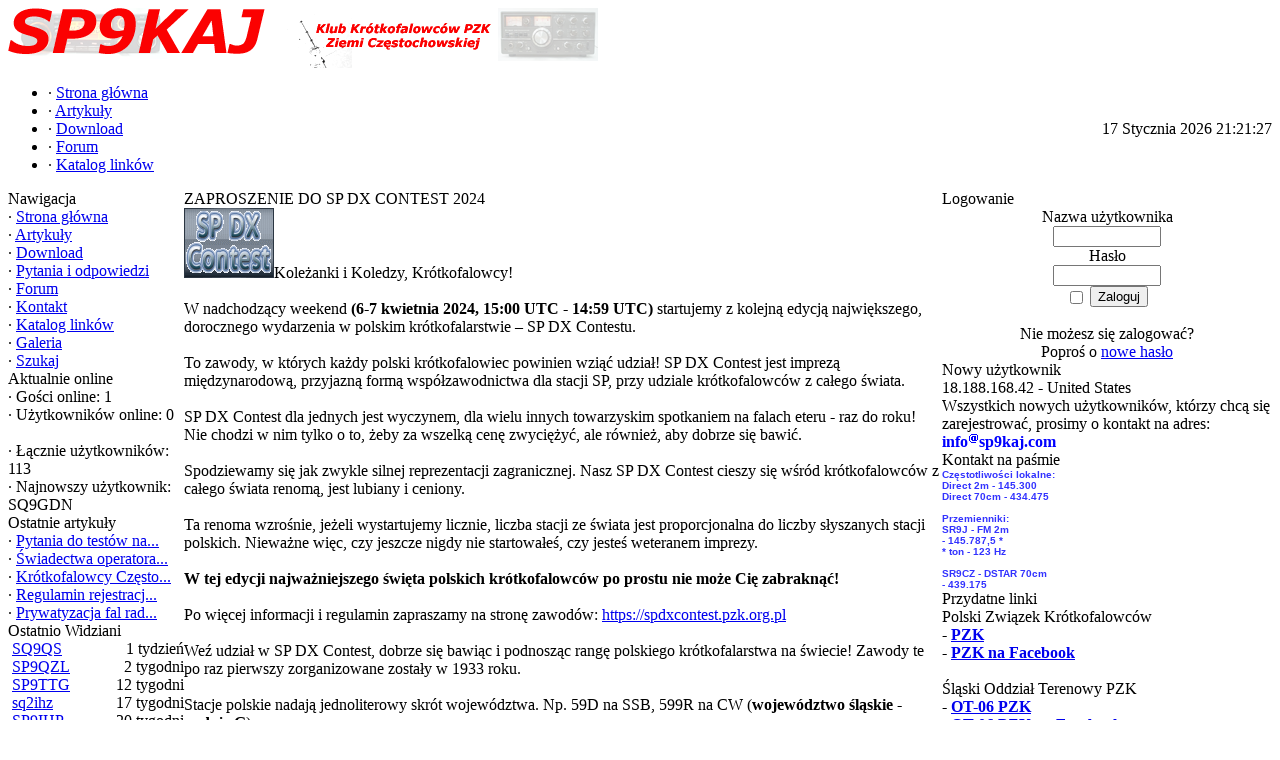

--- FILE ---
content_type: text/html
request_url: https://sp9kaj.com/news.php?readmore=316
body_size: 6098
content:
<!DOCTYPE html PUBLIC '-//W3C//DTD XHTML 1.0 Transitional//EN' 'http://www.w3.org/TR/xhtml1/DTD/xhtml1-transitional.dtd'>
<html xmlns='http://www.w3.org/1999/xhtml' xml:lang='pl' lang='pl'>
<head>
<title>SP9KAJ - Klubu Krótkofalowców - Częstochowa - News: ZAPROSZENIE DO SP DX CONTEST 2024</title>
<meta http-equiv='Content-Type' content='text/html; charset=iso-8859-2' />
<meta name='description' content='Klubu Krótkofalowców PZK Ziemi Częstochowskiej SP9KAJ - nowości z życia klubu, spotkania, galeria zdjęć, forum.' />
<meta name='keywords' content='sp9kaj, krótkofalarstwo, ham radio, amateur radio, krótkofalowcy, pielgrzymka krótkofalowców, QSL, nasłuchowiec, SR9J, SR9CZ, SN9C, SN10PK, SO70O, SN15PK, HF350JG, HF360JG, N1MM, FT8, WSJT, przemiennik,' />
<link rel='stylesheet' href='themes/Gillette/styles.css' type='text/css' media='screen' />
<link rel='shortcut icon' href='images/favicon.ico' type='image/x-icon' />
<script type='text/javascript' src='includes/jquery/jquery.js'></script>
<script type='text/javascript' src='includes/jscript.js'></script>
</head>
<body>
<table cellpadding='0' cellspacing='0' width='100%'>
<tr>
<td class='full-header'>
<a href='https://sp9kaj.com/'><img src='images/sp9kaj.png' alt='SP9KAJ - Klubu Krótkofalowców - Częstochowa' style='border: 0;' /></a>
</td>
</tr>
</table>
<table cellpadding='0' cellspacing='0' width='100%'>
<tr>
<td class='sub-header-left'></td>
<td class='sub-header'><ul>
<li class='white first-link'> <span class='bullet'>&middot;</span> <a href='index.php'>
<span>Strona główna</span></a></li>
<li class='white'> <span class='bullet'>&middot;</span> <a href='articles.php'>
<span>Artykuły</span></a></li>
<li class='white'> <span class='bullet'>&middot;</span> <a href='downloads.php'>
<span>Download</span></a></li>
<li class='white'> <span class='bullet'>&middot;</span> <a href='forum/index.php'>
<span>Forum</span></a></li>
<li class='white'> <span class='bullet'>&middot;</span> <a href='weblinks.php'>
<span>Katalog linków</span></a></li>
</ul>
</td>
<td align='right' class='sub-header'>17 Stycznia 2026 21:21:27</td>
<td class='sub-header-right'></td>
</tr>
</table>
<table cellpadding='0' cellspacing='0' width='100%' class='side-both'>
<tr>
<td class='side-border-left' valign='top'><table cellpadding='0' cellspacing='0' width='100%'>
<tr>
<td class='scapmain-left'></td>
<td class='scapmain'>Nawigacja</td>
<td class='scapmain-right'></td>
</tr>
</table>
<table cellpadding='0' cellspacing='0' width='100%' class='spacer'>
<tr>
<td class='side-body'>
<span class='bullet'>&middot;</span> <a href='index.php' class='side'>Strona główna</a><br />
<span class='bullet'>&middot;</span> <a href='articles.php' class='side'>Artykuły</a><br />
<span class='bullet'>&middot;</span> <a href='downloads.php' class='side'>Download</a><br />
<span class='bullet'>&middot;</span> <a href='faq.php' class='side'>Pytania i odpowiedzi</a><br />
<span class='bullet'>&middot;</span> <a href='forum/index.php' class='side'>Forum</a><br />
<span class='bullet'>&middot;</span> <a href='contact.php' class='side'>Kontakt</a><br />
<span class='bullet'>&middot;</span> <a href='weblinks.php' class='side'>Katalog linków</a><br />
<span class='bullet'>&middot;</span> <a href='photogallery.php' class='side'>Galeria</a><br />
<span class='bullet'>&middot;</span> <a href='search.php' class='side'>Szukaj</a><br />
</td>
</tr>
</table>
<table cellpadding='0' cellspacing='0' width='100%'>
<tr>
<td class='scapmain-left'></td>
<td class='scapmain'>Aktualnie online</td>
<td class='scapmain-right'></td>
</tr>
</table>
<table cellpadding='0' cellspacing='0' width='100%' class='spacer'>
<tr>
<td class='side-body'>
<span class='bullet'>&middot;</span> Gości online: 1<br />
<span class='bullet'>&middot;</span> Użytkowników online: 0<br />
<br />
<span class='bullet'>&middot;</span> Łącznie użytkowników: 113<br />
<span class='bullet'>&middot;</span> Najnowszy użytkownik: <span class='side'>SQ9GDN</span>
</td>
</tr>
</table>
<table cellpadding='0' cellspacing='0' width='100%'>
<tr>
<td class='scapmain-left'></td>
<td class='scapmain'>Ostatnie artykuły</td>
<td class='scapmain-right'></td>
</tr>
</table>
<table cellpadding='0' cellspacing='0' width='100%' class='spacer'>
<tr>
<td class='side-body'>
<span class='bullet'>&middot;</span> <a href='articles.php?article_id=13' title='Pytania do testów na świadectwa klasy A i C' class='side'>Pytania do testów na...</a><br />
<span class='bullet'>&middot;</span> <a href='articles.php?article_id=12' title='Świadectwa operatora amatorskich urządzeń radiowych' class='side'>Świadectwa operatora...</a><br />
<span class='bullet'>&middot;</span> <a href='articles.php?article_id=10' title='Krótkofalowcy Częstochowscy do 2015' class='side'>Krótkofalowcy Często...</a><br />
<span class='bullet'>&middot;</span> <a href='articles.php?article_id=8' title='Regulamin rejestracji użytkowników i korzystania z Portalu SP9KAJ.com' class='side'>Regulamin rejestracj...</a><br />
<span class='bullet'>&middot;</span> <a href='articles.php?article_id=5' title='Prywatyzacja fal radiowych ?!' class='side'>Prywatyzacja fal rad...</a><br />
</td>
</tr>
</table>
<table cellpadding='0' cellspacing='0' width='100%'>
<tr>
<td class='scapmain-left'></td>
<td class='scapmain'>Ostatnio Widziani</td>
<td class='scapmain-right'></td>
</tr>
</table>
<table cellpadding='0' cellspacing='0' width='100%' class='spacer'>
<tr>
<td class='side-body'>
<table cellpadding='0' cellspacing='0' width='100%'><tr>
<td class='side-small' align='left'><img src='themes/Gillette/images/bullet.gif' alt=''>
<a href='profile.php?lookup=3' title='SQ9QS' class='side'>
SQ9QS</a></td><td class='side-small' align='right'> 1 tydzień</td>
</tr>
<tr>
<td class='side-small' align='left'><img src='themes/Gillette/images/bullet.gif' alt=''>
<a href='profile.php?lookup=22' title='SP9QZL' class='side'>
SP9QZL</a></td><td class='side-small' align='right'> 2 tygodni</td>
</tr>
<tr>
<td class='side-small' align='left'><img src='themes/Gillette/images/bullet.gif' alt=''>
<a href='profile.php?lookup=38' title='SP9TTG' class='side'>
SP9TTG</a></td><td class='side-small' align='right'>12 tygodni</td>
</tr>
<tr>
<td class='side-small' align='left'><img src='themes/Gillette/images/bullet.gif' alt=''>
<a href='profile.php?lookup=65' title='sq2ihz' class='side'>
sq2ihz</a></td><td class='side-small' align='right'>17 tygodni</td>
</tr>
<tr>
<td class='side-small' align='left'><img src='themes/Gillette/images/bullet.gif' alt=''>
<a href='profile.php?lookup=152' title='SP9IHP' class='side'>
SP9IHP</a></td><td class='side-small' align='right'>20 tygodni</td>
</tr>
<tr>
<td class='side-small' align='left'><img src='themes/Gillette/images/bullet.gif' alt=''>
<a href='profile.php?lookup=25' title='SQ9BZY' class='side'>
SQ9BZY</a></td><td class='side-small' align='right'>27 tygodni</td>
</tr>
<tr>
<td class='side-small' align='left'><img src='themes/Gillette/images/bullet.gif' alt=''>
<a href='profile.php?lookup=203' title='SP9FOW' class='side'>
SP9FOW</a></td><td class='side-small' align='right'>36 tygodni</td>
</tr>
<tr>
<td class='side-small' align='left'><img src='themes/Gillette/images/bullet.gif' alt=''>
<a href='profile.php?lookup=23' title='SQ9MDK' class='side'>
SQ9MDK</a></td><td class='side-small' align='right'>36 tygodni</td>
</tr>
<tr>
<td class='side-small' align='left'><img src='themes/Gillette/images/bullet.gif' alt=''>
<a href='profile.php?lookup=207' title='SP9ARW' class='side'>
SP9ARW</a></td><td class='side-small' align='right'>40 tygodni</td>
</tr>
<tr>
<td class='side-small' align='left'><img src='themes/Gillette/images/bullet.gif' alt=''>
<a href='profile.php?lookup=210' title='sp9kw' class='side'>
sp9kw</a></td><td class='side-small' align='right'>40 tygodni</td>
</tr>
</table></td>
</tr>
</table>
<table cellpadding='0' cellspacing='0' width='100%'>
<tr>
<td class='scapmain-left'></td>
<td class='scapmain'>Shoutbox</td>
<td class='scapmain-right'></td>
</tr>
</table>
<table cellpadding='0' cellspacing='0' width='100%' class='spacer'>
<tr>
<td class='side-body'>
<div style='text-align:center'>Musisz zalogować się, aby móc dodać wiadomość.</div><br />
<div>Brak wiadomości. Może czas dodać własną?</div>
</td>
</tr>
</table>
<table cellpadding='0' cellspacing='0' width='100%'>
<tr>
<td class='scapmain-left'></td>
<td class='scapmain'>Nasi partnerzy</td>
<td class='scapmain-right'></td>
</tr>
</table>
<table cellpadding='0' cellspacing='0' width='100%' class='spacer'>
<tr>
<td class='side-body'>
<left>Partnerzy techniczni strony<br>
<br>
<b>TRUSTNET</b><br>
ul. Partyzantów 1/3<br>
42-200 Częstochowa<br>
<b><u><a href='http://www.trustnet.pl/' target='_blank'>www.trustnet.pl</a></b></u>
<br><br>
<a href='https://www.gogetssl.com' target='_blank' rel='nofollow' title='GoGetSSL Site Seal Logo'><img src='https://gogetssl-cdn.s3.eu-central-1.amazonaws.com/site-seals/gogetssl-static-seal.svg' width='105' height='34' title='GoGetSSL Site Seal, Protected website' alt='GoGetSSL Site Seal'/></a>
<br>
</left></td>
</tr>
</table>
<table cellpadding='0' cellspacing='0' width='100%'>
<tr>
<td class='scapmain-left'></td>
<td class='scapmain'>Propagacja</td>
<td class='scapmain-right'></td>
</tr>
</table>
<table cellpadding='0' cellspacing='0' width='100%' class='spacer'>
<tr>
<td class='side-body'>
<center>
<a href="https://www.hamqsl.com/solar.html" title="Click to add Solar-Terrestrial Data to your website!"><img src="https://www.hamqsl.com/solarvhf.php"></a>
</center>
</td>
</tr>
</table>
</td><td class='main-bg' valign='top'><noscript><div class='noscript-message admin-message'><p>O&nbsp;nie! Ta strona potrzebuje włączonej obsługi języka <strong>JavaScript</strong>!</p><p>Twoja przeglądarka nie obsługuje tego języka lub ma wyłączoną jego obsługę. <strong>Włącz wykonywanie kodu JavaScript</strong> w swojej przeglądarce internetowej, aby skorzystać ze wszystkich funkcji strony<br /> lub <strong>skorzystaj</strong> z&nbsp;programu obsługującego język JavaScript, np. <a href='http://firefox.com' rel='nofollow' title='Mozilla Firefox'>Mozilla Firefox</a>, <a href='http://apple.com/safari/' rel='nofollow' title='Apple Safari'>Apple Safari</a>, <a href='http://opera.com' rel='nofollow' title='Opera Web Browser'>Opera</a>, <a href='http://www.google.com/chrome' rel='nofollow' title='Google Chrome'>Google Chrome</a> lub <a href='http://www.microsoft.com/windows/internet-explorer/' rel='nofollow' title='Windows Internet Explorer'>Windows Internet Explorer</a> w&nbsp;wersji wyższej niż 6.</p></div>
</noscript>
<!--error_handler-->
<!--news_pre_readmore--><table cellpadding='0' cellspacing='0' width='100%'>
<tr>
<td class='capmain-left'></td>
<td class='capmain'>ZAPROSZENIE DO SP DX CONTEST 2024</td>
<td class='capmain-right'></td>
</tr>
</table>
<table width='100%' cellpadding='0' cellspacing='0' class='spacer'>
<tr>
<td class='main-body middle-border'><a href='news_cats.php?cat_id=4'><img src='images/news_cats/spdxcon.gif' alt='SP DX Contest' class='news-category' /></a>Koleżanki i Koledzy, Krótkofalowcy!<br />
<br />
W nadchodzący weekend <strong>(6-7 kwietnia 2024, 15:00 UTC - 14:59 UTC)</strong> startujemy z kolejną edycją największego, dorocznego wydarzenia w polskim krótkofalarstwie &#8211; SP DX Contestu.<br />
<br />
To zawody, w których każdy polski krótkofalowiec powinien wziąć udział! SP DX Contest jest imprezą międzynarodową, przyjazną formą współzawodnictwa dla stacji SP, przy udziale krótkofalowców z całego świata.<br />
<br />
SP DX Contest dla jednych jest wyczynem, dla wielu innych towarzyskim spotkaniem na falach eteru - raz do roku! Nie chodzi w nim tylko o to, żeby za wszelką cenę zwyciężyć, ale również, aby dobrze się bawić.<br />
<br />
Spodziewamy się jak zwykle silnej reprezentacji zagranicznej. Nasz SP DX Contest cieszy się wśród krótkofalowców z całego świata renomą, jest lubiany i ceniony. <br />
<br />
Ta renoma wzrośnie, jeżeli wystartujemy licznie, liczba stacji ze świata jest proporcjonalna do liczby słyszanych stacji polskich. Nieważne więc, czy jeszcze nigdy nie startowałeś, czy jesteś weteranem imprezy. <br />
<br />
<strong>W tej edycji najważniejszego święta polskich krótkofalowców po prostu nie może Cię zabraknąć!</strong><br />
<br />
Po więcej informacji i regulamin zapraszamy na stronę zawodów: <a href='https://spdxcontest.pzk.org.pl ' target='_blank'>https://spdxcontest.pzk.org.pl</a><br />
<br />
Weź udział w SP DX Contest, dobrze się bawiąc i podnosząc rangę polskiego krótkofalarstwa na świecie! Zawody te po raz pierwszy zorganizowane zostały w 1933 roku.<br />
<br />
Stacje polskie nadają jednoliterowy skrót województwa. Np. 59D na SSB, 599R na CW (<strong>województwo śląskie - nadaje G</strong>).<br />
<br />
Członkowie PZK którzy wezmą udział w zawodach biorą również udział we współzawodnictwie oddziałowym, które organizowane jest przez PZK. Regulamin na stronie.<br />
<br />
<a href='https://spdxcontest.pzk.org.pl/2024/rules.php' target='_blank'>Regulamin SP DX Contest 2024</a> <br />
 <br />
73! Komisja Zawodów SP DX Contest 2024<br />
Polski Związek Krótkofalowców i SP DX Club <br />
<br></td>
</tr>
<tr>
<td align='center' class='news-footer middle-border'>
<!--news_poster--><span class='bullet'>&middot;</span> <span >SP9CLU</span> dnia 01 kwietnia 2024
<!--news_cat-->Kategoria: <a href='news_cats.php?cat_id=4'>SP DX Contest</a>  &middot; <!--news_opts--><a href='print.php?type=N&amp;item_id=316'><img src='images/printer.png' alt='Drukuj' style='vertical-align:middle;border:0;' /></a>
</td>
</tr><tr>
<td style='height:5px;background-color:#f6a504;'></td>
</tr>
</table>
<!--news_sub_readmore--></td><td class='side-border-right' valign='top'><table cellpadding='0' cellspacing='0' width='100%'>
<tr>
<td class='scapmain-left'></td>
<td class='scapmain'>Logowanie</td>
<td class='scapmain-right'></td>
</tr>
</table>
<table cellpadding='0' cellspacing='0' width='100%' class='spacer'>
<tr>
<td class='side-body'>
<div style='text-align:center'>
<form name='loginform' method='post' action='news.php?readmore=316'>
Nazwa użytkownika<br />
<input type='text' name='user_name' class='textbox' style='width:100px' /><br />
Hasło<br />
<input type='password' name='user_pass' class='textbox' style='width:100px' /><br />
<label><input type='checkbox' name='remember_me' value='y' title='Zapamiętaj mnie' style='vertical-align:middle;' /></label>
<input type='submit' name='login' value='Zaloguj' class='button' /><br />
</form>
<br />
Nie możesz się zalogować?<br /> Poproś o&nbsp;<a href='lostpassword.php' class='side'>nowe hasło</a>
</div>
</td>
</tr>
</table>
<table cellpadding='0' cellspacing='0' width='100%'>
<tr>
<td class='scapmain-left'></td>
<td class='scapmain'>Nowy użytkownik</td>
<td class='scapmain-right'></td>
</tr>
</table>
<table cellpadding='0' cellspacing='0' width='100%' class='spacer'>
<tr>
<td class='side-body'>
<a style='color:#[color=blue]000000[/color]'>18.188.168.42 - United States
</a><br>Wszystkich nowych użytkowników, którzy chcą się zarejestrować, <!--, zapraszamy do rejestracji w panelu Logowanie. <a href='/faq.php?cat_id=5' target=''>Więcej szczegółów jest <b>TUTAJ</b></a>. W przypadku problemów--> prosimy o kontakt na adres: <br>
<span style='color:blue'><strong>info<img src='/kaj7/images/bbemail.png' style='margin:1px' align='top'/>sp9kaj.com </strong></span></td>
</tr>
</table>
<table cellpadding='0' cellspacing='0' width='100%'>
<tr>
<td class='scapmain-left'></td>
<td class='scapmain'>Kontakt na paśmie</td>
<td class='scapmain-right'></td>
</tr>
</table>
<table cellpadding='0' cellspacing='0' width='100%' class='spacer'>
<tr>
<td class='side-body'>
<FONT SIZE='1' COLOR='#3333FF' FACE='Arial'><b>
Częstotliwości lokalne:<br/>
Direct 2m - 145.300<br/>
Direct 70cm - 434.475<br/>
<br/>
Przemienniki:<br>
SR9J   -   FM 2m<br>
- 145.787,5 *<br>
* ton - 123 Hz<br/>
<br/>
SR9CZ   -   DSTAR 70cm<br>
- 439.175<br>
</b>
</FONT>
 </td>
</tr>
</table>
<table cellpadding='0' cellspacing='0' width='100%'>
<tr>
<td class='scapmain-left'></td>
<td class='scapmain'>Przydatne linki</td>
<td class='scapmain-right'></td>
</tr>
</table>
<table cellpadding='0' cellspacing='0' width='100%' class='spacer'>
<tr>
<td class='side-body'>
<left>Polski Związek Krótkofalowców<br>
- <b><u><a href='https://pzk.org.pl/' target='_blank'>PZK</a></b></u><br>
- <b><u><a href='https://www.facebook.com/PolskiZwiazekKrotkofalowcow' 
target='_blank'>PZK na Facebook</a></b></u><br>
<br> Śląski Oddział Terenowy PZK<br>
- <b><u><a href='http://www.pzk.katowice.pl/' 
target='_blank'>OT-06 PZK</a></b></u><br>
- <b><u><a href='https://www.facebook.com/%C5%9Al%C4%85ski-Oddzia%C5%82-Terenowy-PZK-OT-06-106690675301674/' 
target='_blank'>OT-06 PZK na Facebook</a></b></u><br>
<br>Górnośląski Oddział Terenowy PZK - 
<b><u><a href='http://www.got29pzk.pl' 
target='_blank'>OT-29 PZK</a></b></u><br>
<br>Częstochowska Grupa Radioamatorska - 
<b><u><a href='http://36FM.pl/' 
target='_blank'>36FM</a></b></u><br>
<br>Urząd Komunikacji Elektronicznej UKE<br>
<b><u><a href='https://bip.uke.gov.pl/jak-uzyskac-rezerwacje--pozwolenie--zezwolenie-tresc/pozwolenia-amatorskie,6.html' target='_blank'>- Pozwolenie</a><br>
<a href='https://amator.uke.gov.pl/' 
target='_blank'>- Wykaz</a></b></u><br>
<br>DX cluster - <b><u><a href='http://www.dxsummit.fi/' 
target='blank'>DX Summit</a></b></u><br>
<br>Portal QRZ - <b><u><a href='http://qrz.com/' 
target='_blank'>QRZ.com</a></b></u><br>
<br>I.A.R.U. - <b><u><a href='http://www.iaru.org/' 
target='_blank'>I.A.R.U.</a></b></u><br>
</left></td>
</tr>
</table>
<table cellpadding='0' cellspacing='0' width='100%'>
<tr>
<td class='scapmain-left'></td>
<td class='scapmain'>Czas w Częstochowie</td>
<td class='scapmain-right'></td>
</tr>
</table>
<table cellpadding='0' cellspacing='0' width='100%' class='spacer'>
<tr>
<td class='side-body'>
<a href="https://time.is/Częstochowa"  target='_blank' id="time_is_link" rel="nofollow" style="font-size:12px">Local:</a><br>
<b><span id="_z733" style="font-size:14px"></span></b><br>

<a href="https://time.is/"  target='_blank' style="font-size:12px">UTC / test:</a><br>
<b><span id="UTC_za00" style="font-size:14px"></span></b><br/>

<script src="//widget.time.is/t.js"></script>

<script>
time_is_widget.init({
	UTC_za00 : {},
	_z733 : {},
	});
</script>
</td>
</tr>
</table>
<table cellpadding='0' cellspacing='0' width='100%'>
<tr>
<td class='scapmain-left'></td>
<td class='scapmain'>Pogoda</td>
<td class='scapmain-right'></td>
</tr>
</table>
<table cellpadding='0' cellspacing='0' width='100%' class='spacer'>
<tr>
<td class='side-body'>
<center>
<!-- weather widget start --><div id="m-booked-small-t1-91500"> <div class="booked-weather-120x100 w100-bg" style="color:#000000; border-radius:4px; -moz-border-radius:4px; width:118px !important; border:none"> <a target="_blank" style="color:#000000;" href="https://booked.com.pl/weather/czestochowa-33131" class="booked-weather-120x100-city smolest">Częstochowa</a> <a target="_blank" class="booked-weather-120x100-bottom" href="https://www.booked.net/"><img src="//s.bookcdn.com/images/letter/s5.gif" alt="www booked net" /></a> <div class="booked-weather-120x100-degree w01"><span class="plus">+</span>3&deg;<sub class="booked-weather-120x100-type">C</sub></div> <div class="booked-weather-120x100-high-low"> <p>Max.: <span class="plus">+</span>4&deg;</p> <p>Min.: 0&deg;</p> </div> <div style="color:#000000;" class="booked-weather-120x100-date">Pn, 21.12.2020</div> </div> </div><script type="text/javascript"> var css_file=document.createElement("link"); css_file.setAttribute("rel","stylesheet"); css_file.setAttribute("type","text/css"); css_file.setAttribute("href",'https://s.bookcdn.com/css/w/bw-120-100.css?v=0.0.1'); document.getElementsByTagName("head")[0].appendChild(css_file); function setWidgetData(data) { if(typeof(data) != 'undefined' && data.results.length > 0) { for(var i = 0; i < data.results.length; ++i) { var objMainBlock = document.getElementById('m-booked-small-t1-91500'); if(objMainBlock !== null) { var copyBlock = document.getElementById('m-bookew-weather-copy-'+data.results[i].widget_type); objMainBlock.innerHTML = data.results[i].html_code; if(copyBlock !== null) objMainBlock.appendChild(copyBlock); } } } else { alert('data=undefined||data.results is empty'); } } </script> <script type="text/javascript" charset="UTF-8" src="https://widgets.booked.net/weather/info?action=get_weather_info&ver=6&cityID=33131&type=11&scode=2&ltid=3458&domid=594&anc_id=63165&cmetric=1&wlangID=18&color=f10032&wwidth=118&header_color=f10032&text_color=000000&link_color=000000&border_form=3&footer_color=f10032&footer_text_color=000000&transparent=1"></script><!-- weather widget end -->
</center>
</td>
</tr>
</table>
</td></tr>
</table>
<table cellpadding='0' cellspacing='0' width='100%'>
<tr>
<td class='sub-header-left'></td>
<td align='left' class='sub-header'></td>
<td align='right' class='sub-header'><!--counter-->5,202,870 unikalne wizyty</td>
<td class='sub-header-right'></td>
</tr>
</table>
<table cellpadding='0' cellspacing='0' width='100%'>
<tr>
<td align='center' class='main-footer'><center>Copyright <a href="mailto:info(at)sp9kaj.com"><font color="#000000">   SP9KAJ </a>2025</center>
      <br /><br />
Powered by <a href='http://www.php-fusion.co.uk'>PHP-Fusion</a> copyright &copy; 2002 - 2026 by Nick Jones.<br />
Released as free software without warranties under <a href='http://www.fsf.org/licensing/licenses/agpl-3.0.html'>GNU Affero GPL</a> v3.
</td>
</tr>
</table>
</body>
</html>


--- FILE ---
content_type: text/plain;charset=UTF-8
request_url: https://widgets.booked.net/weather/info?action=get_weather_info&ver=6&cityID=33131&type=11&scode=2&ltid=3458&domid=594&anc_id=63165&cmetric=1&wlangID=18&color=f10032&wwidth=118&header_color=f10032&text_color=000000&link_color=000000&border_form=3&footer_color=f10032&footer_text_color=000000&transparent=1
body_size: 490
content:

			var callWidget;
			if(typeof setWidgetData === 'function') {
				callWidget = setWidgetData;
			} else {
				callWidget = setWidgetData_
			}
		
				callWidget({ "results": [ { "widget_type":"11", "gparams":"0", "html_code":" <div class=\"booked-weather-120x100 w100-bg\" style=\"color:#000000; border-radius:4px; -moz-border-radius:4px; width:118px !important; border:none\"> <a target=\"_blank\" style=\"color:#000000;\" href=\"https://booked.com.pl/weather/czestochowa-33131\" class=\"booked-weather-120x100-city smolest\">Częstochowa</a> <a target=\"_blank\" class=\"booked-weather-120x100-bottom\" href=\"https://www.booked.net/\"><img src=\"//s.bookcdn.com/images/letter/s5.gif\" alt=\"www booked net\" /></a> <div class=\"booked-weather-120x100-degree w06\">-1&deg;<sub class=\"booked-weather-120x100-type\">C</sub></div> <div class=\"booked-weather-120x100-high-low\"> <p>Max.: 0&deg;</p> <p>Min.: -4&deg;</p> </div> <div style=\"color:#000000;\" class=\"booked-weather-120x100-date\">So, 17.01.2026</div> </div> " } ] });
			